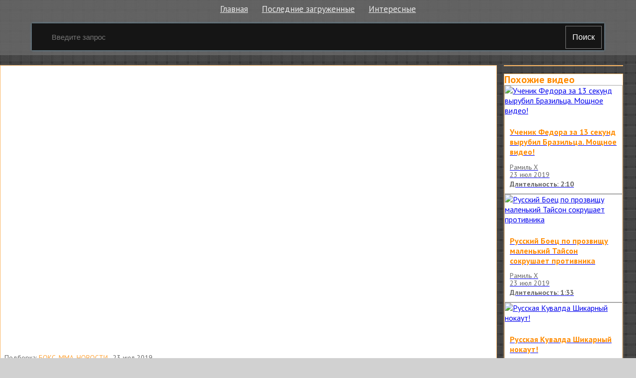

--- FILE ---
content_type: text/html; charset=utf-8
request_url: http://elbor.ru.net/v/151452
body_size: 6845
content:

<!doctype html>
<html class="modern-no-js" lang="ru" prefix="og: http://ogp.me/ns# video: http://ogp.me/ns/video# ya: http://webmaster.yandex.ru/vocabularies/">
<head>
    <meta charset="utf-8">
    <meta http-equiv="x-ua-compatible" content="ie=edge">
    <title>Очень Крутой Бой! Зал ликует! Федор Емельяненко в восторге! смотреть онлайн</title>
    <meta name="description" content="Очень Крутой Бой! Зал ликует! Федор Емельяненко в восторге! смотреть онлайн">
    <meta name="viewport" content="width=device-width, initial-scale=1">
    
    
    <meta property="og:title" content="Очень Крутой Бой! Зал ликует! Федор Емельяненко в восторге!"/>
    
    <meta property="og:description" content="Очень Крутой Бой! Зал ликует! Федор Емельяненко в восторге!"/>
    
    <meta property="og:url" content="/v/151452"/>
    
    <meta property="og:image" content="https://pimg.mycdn.me/getImage?disableStub=true&type=VIDEO_S_720&url=https%3A%2F%2Fvdp.mycdn.me%2FgetImage%3Fid%3D228203039475%26idx%3D0%26thumbType%3D32%26f%3D1&signatureToken=0UmTzUV4DIHW7ZimLcmTFg"/>
    
    <meta property="og:type" content="video.other"/>
    
    <meta property="og:video" content="https://ok.ru/videoembed/195515190003"/>
    
    <meta property="og:video:url" content="https://ok.ru/videoembed/195515190003"/>
    
    <meta property="og:video:type" content="text/html"/>
    
    <meta property="og:video:width" content="491"/>
    
    <meta property="og:video:height" content="275"/>
    
    <meta property="og:video:duration" content="492"/>
    
    <meta property="video:duration" content="492"/>
    
    <meta property="ya:ovs:adult" content="false"/>
    
    <meta property="ya:ovs:upload_date" content="2019-07-23T20:09:46"/>
    
    
    
    <link rel="canonical" href="http://elbor.ru.net/v/151452" />
    

    <link rel="shortcut icon" href="/favicon.ico" type="image/x-icon" />
    <meta name="theme-color" content="#ab9f9f" />
    <link href="https://fonts.googleapis.com/css?family=PT+Sans:400,700&amp;subset=cyrillic" rel="stylesheet">
    <link rel="stylesheet" href="https://cdnjs.cloudflare.com/ajax/libs/10up-sanitize.css/5.0.0/sanitize.min.css" integrity="sha256-qNrgGqSO9Xu/fUg5vIi1xwbnOleSZRAidBaJ8U4qEy8=" crossorigin="anonymous" />
    <link href="https://fonts.googleapis.com/css?family=Roboto:400,500,700&subset=cyrillic,cyrillic-ext" rel="stylesheet">
    <link rel="stylesheet" href="/css/main.css">
    <script src="/js/all.js"></script>
    
    <link rel="stylesheet" href="https://s1.videos.ru.net/plugin/video.css?1" />
    <script src="https://s1.videos.ru.net/plugin/video.js?2"></script>
</head>
<body>

<div class="page-wrapper">
    <header class="header">
        <div class="container">
            <ul class="navigation">
                <li class="navigation__item">
                    <a class="header-menu__item" href="/" title="Главная страница">Главная</a>
                </li>
                <li class="navigation__item">
                    <a class="header-menu__item" href="/c/" title="Смотреть последние загруженные видео">Последние загруженные</a>
                </li>
                <li class="navigation__item">
                    <a class="header-menu__item" href="/s/" title="Смотреть интересны видео">Интересные</a>
                </li>
            </ul>
            <form class="search-form" method="get" action="/s/">
                <input name="q" type="text" class="header-search__input" placeholder="Введите запрос" autocomplete="off" value="" />
                <button type="submit" class="header-search__button">
                    Поиск
                </button>
            </form>
        </div>
    </header>
    <main class="container page">


<section class="section-panel section-panel_padding_yes" style="overflow: hidden">
    
</section>


<section class="video">
    <section class="video__content mutor">
<div
 class="js-video-player video__player"
 data-disabled=""
 data-url="//ok.ru/videoembed/195515190003"
 data-description="Очень Крутой Бой! Зал ликует! Федор Емельяненко в восторге!"
 data-duration="8:12"
 data-image="https://pimg.mycdn.me/getImage?disableStub=true&amp;type=VIDEO_S_720&amp;url=https%3A%2F%2Fvdp.mycdn.me%2FgetImage%3Fid%3D228203039475%26idx%3D0%26thumbType%3D32%26f%3D1&amp;signatureToken=0UmTzUV4DIHW7ZimLcmTFg"
></div>
        <div class="video__info">
            <div class="video__compilation">
            
                Подборка: <a class="video__compilation-link" href="/c/303-boks-mma-novosti" title="Смотреть подборку &laquo;БОКС, ММА. НОВОСТИ.&raquo;">БОКС, ММА. НОВОСТИ.</a>,
            
            23 июл 2019
            </div>

            <h1 class="video__info-title" title="Очень Крутой Бой! Зал ликует! Федор Емельяненко в восторге! смотреть онлайн">Очень Крутой Бой! Зал ликует! Федор Емельяненко в восторге!</h1>

            <div class="video__detail">
                
                <div class="video__detail-users">Рамиль Х</div>
                
                <div class="video__detail-time">8:12</div>
            </div>
            <div class="video__share">
                <div class="share42init"></div>
                <script type="text/javascript" src="/share42/share42.js"></script>
            </div>
        </div>

        
        <div class="section-panel section-panel_padding_yes">
            <div class="users__title">6 КОММЕНТАРИЕВ</div>

            
            <div class="users__comment">
                <div class="users__comment-data">
                    
                    <img class="users__comment-avatar" src="//i.mycdn.me/i?r=AzExTCcIQuhnRIX9gBwt8KAMNEsDBhiDRw0MJl6ZjUR53YQxEIAtke1yKsBLdB6o45o" alt="Бека Бека" title="Фото: Бека Бека" />
                    
                </div>
                <div class="users__comment-info">
                    <div class="users__comment-user">Бека Бека</div>
                    <div class="users__comment-msg">Красавчик</div>
                </div>
            </div>
            
            <div class="users__comment">
                <div class="users__comment-data">
                    
                    <span class="users__comment-avatar"></span>
                    
                </div>
                <div class="users__comment-info">
                    <div class="users__comment-user">Е А 7</div>
                    <div class="users__comment-msg">Смешной момент &#34;через каппу выбил зуб&#34; попали так попали ему , а так красава</div>
                </div>
            </div>
            
            <div class="users__comment">
                <div class="users__comment-data">
                    
                    <img class="users__comment-avatar" src="//i.mycdn.me/i?r=AyH4iRPQ2q0otWIFepML2LxRlPwiyhmzGbwsnLk52EiknA" alt="Геннадий Фетисов" title="Фото: Геннадий Фетисов" />
                    
                </div>
                <div class="users__comment-info">
                    <div class="users__comment-user">Геннадий Фетисов</div>
                    <div class="users__comment-msg">Бля красаучик</div>
                </div>
            </div>
            
            <div class="users__comment">
                <div class="users__comment-data">
                    
                    <img class="users__comment-avatar" src="//i.mycdn.me/i?r=AyH4iRPQ2q0otWIFepML2LxR1buwdw0sP7yPttPXqoVWzQ" alt="Orhan Mamedov" title="Фото: Orhan Mamedov" />
                    
                </div>
                <div class="users__comment-info">
                    <div class="users__comment-user">Orhan Mamedov</div>
                    <div class="users__comment-msg">Молоток!</div>
                </div>
            </div>
            
            <div class="users__comment">
                <div class="users__comment-data">
                    
                    <img class="users__comment-avatar" src="//i.mycdn.me/i?r=AyH4iRPQ2q0otWIFepML2LxRgPVS80PxUIOIYrkrxwEhcw" alt="Павел Протасов" title="Фото: Павел Протасов" />
                    
                </div>
                <div class="users__comment-info">
                    <div class="users__comment-user">Павел Протасов</div>
                    <div class="users__comment-msg">Стойкий боец прет как танк забил его славный боец</div>
                </div>
            </div>
            
            <div class="users__comment">
                <div class="users__comment-data">
                    
                    <img class="users__comment-avatar" src="//i.mycdn.me/i?r=AyH4iRPQ2q0otWIFepML2LxRepNWvk-yC9L_fF53jYBomQ" alt="ZAFAR T" title="Фото: ZAFAR T" />
                    
                </div>
                <div class="users__comment-info">
                    <div class="users__comment-user">ZAFAR T</div>
                    <div class="users__comment-msg">Не правильно</div>
                </div>
            </div>
            
        </div>
        
      
        <div class="mutor">
            <h3 class="screen__title">Раскадровка</h3>
            <div class="screen__frames">
                <figure class="screen__frame">
                    <img src="https://pimg.mycdn.me/getImage?disableStub=true&amp;type=VIDEO_S_720&amp;url=https%3A%2F%2Fvdp.mycdn.me%2FgetImage%3Fid%3D228203039475%26idx%3D0%26thumbType%3D32%26f%3D1&amp;signatureToken=0UmTzUV4DIHW7ZimLcmTFg" alt="Очень Крутой Бой! Зал ликует! Федор Емельяненко в восторге!" title="Очень Крутой Бой! Зал ликует! Федор Емельяненко в восторге! - Постер" />
                </figure>
                
                    
                        <span class="screen__frame">
		<img src="https://vdp.mycdn.me/getImage?id=228203039475&idx=0&thumbType=32" alt="Видео: Очень Крутой Бой! Зал ликует! Федор Емельяненко в восторге!" title="Видео: Очень Крутой Бой! Зал ликует! Федор Емельяненко в восторге! - Кадр 1" />
	</span>
                    
                        <span class="screen__frame">
		<img src="https://vdp.mycdn.me/getImage?id=228203039475&idx=1&thumbType=32" alt="Видео: Очень Крутой Бой! Зал ликует! Федор Емельяненко в восторге!" title="Видео: Очень Крутой Бой! Зал ликует! Федор Емельяненко в восторге! - Кадр 2" />
	</span>
                    
                        <span class="screen__frame">
		<img src="https://vdp.mycdn.me/getImage?id=228203039475&idx=2&thumbType=32" alt="Видео: Очень Крутой Бой! Зал ликует! Федор Емельяненко в восторге!" title="Видео: Очень Крутой Бой! Зал ликует! Федор Емельяненко в восторге! - Кадр 3" />
	</span>
                    
                        <span class="screen__frame">
		<img src="https://vdp.mycdn.me/getImage?id=228203039475&idx=3&thumbType=32" alt="Видео: Очень Крутой Бой! Зал ликует! Федор Емельяненко в восторге!" title="Видео: Очень Крутой Бой! Зал ликует! Федор Емельяненко в восторге! - Кадр 4" />
	</span>
                    
                        <span class="screen__frame">
		<img src="https://vdp.mycdn.me/getImage?id=228203039475&idx=4&thumbType=32" alt="Видео: Очень Крутой Бой! Зал ликует! Федор Емельяненко в восторге!" title="Видео: Очень Крутой Бой! Зал ликует! Федор Емельяненко в восторге! - Кадр 5" />
	</span>
                    
                        <span class="screen__frame">
		<img src="https://vdp.mycdn.me/getImage?id=228203039475&idx=5&thumbType=32" alt="Видео: Очень Крутой Бой! Зал ликует! Федор Емельяненко в восторге!" title="Видео: Очень Крутой Бой! Зал ликует! Федор Емельяненко в восторге! - Кадр 6" />
	</span>
                    
                        <span class="screen__frame">
		<img src="https://vdp.mycdn.me/getImage?id=228203039475&idx=6&thumbType=32" alt="Видео: Очень Крутой Бой! Зал ликует! Федор Емельяненко в восторге!" title="Видео: Очень Крутой Бой! Зал ликует! Федор Емельяненко в восторге! - Кадр 7" />
	</span>
                    
                        <span class="screen__frame">
		<img src="https://vdp.mycdn.me/getImage?id=228203039475&idx=7&thumbType=32" alt="Видео: Очень Крутой Бой! Зал ликует! Федор Емельяненко в восторге!" title="Видео: Очень Крутой Бой! Зал ликует! Федор Емельяненко в восторге! - Кадр 8" />
	</span>
                    
                        <span class="screen__frame">
		<img src="https://vdp.mycdn.me/getImage?id=228203039475&idx=8&thumbType=32" alt="Видео: Очень Крутой Бой! Зал ликует! Федор Емельяненко в восторге!" title="Видео: Очень Крутой Бой! Зал ликует! Федор Емельяненко в восторге! - Кадр 9" />
	</span>
                    
                        <span class="screen__frame">
		<img src="https://vdp.mycdn.me/getImage?id=228203039475&idx=9&thumbType=32" alt="Видео: Очень Крутой Бой! Зал ликует! Федор Емельяненко в восторге!" title="Видео: Очень Крутой Бой! Зал ликует! Федор Емельяненко в восторге! - Кадр 10" />
	</span>
                    
                        <span class="screen__frame">
		<img src="https://vdp.mycdn.me/getImage?id=228203039475&idx=10&thumbType=32" alt="Видео: Очень Крутой Бой! Зал ликует! Федор Емельяненко в восторге!" title="Видео: Очень Крутой Бой! Зал ликует! Федор Емельяненко в восторге! - Кадр 11" />
	</span>
                    
                        <span class="screen__frame">
		<img src="https://vdp.mycdn.me/getImage?id=228203039475&idx=11&thumbType=32" alt="Видео: Очень Крутой Бой! Зал ликует! Федор Емельяненко в восторге!" title="Видео: Очень Крутой Бой! Зал ликует! Федор Емельяненко в восторге! - Кадр 12" />
	</span>
                    
                        <span class="screen__frame">
		<img src="https://vdp.mycdn.me/getImage?id=228203039475&idx=12&thumbType=32" alt="Видео: Очень Крутой Бой! Зал ликует! Федор Емельяненко в восторге!" title="Видео: Очень Крутой Бой! Зал ликует! Федор Емельяненко в восторге! - Кадр 13" />
	</span>
                    
                        <span class="screen__frame">
		<img src="https://vdp.mycdn.me/getImage?id=228203039475&idx=13&thumbType=32" alt="Видео: Очень Крутой Бой! Зал ликует! Федор Емельяненко в восторге!" title="Видео: Очень Крутой Бой! Зал ликует! Федор Емельяненко в восторге! - Кадр 14" />
	</span>
                    
                        <span class="screen__frame">
		<img src="https://vdp.mycdn.me/getImage?id=228203039475&idx=14&thumbType=32" alt="Видео: Очень Крутой Бой! Зал ликует! Федор Емельяненко в восторге!" title="Видео: Очень Крутой Бой! Зал ликует! Федор Емельяненко в восторге! - Кадр 15" />
	</span>
                    
                
                    
                        <span class="screen__frame">
		<img src="https://vdp.mycdn.me/getImage?id=228203039475&idx=32&thumbType=32" alt="Видео: Очень Крутой Бой! Зал ликует! Федор Емельяненко в восторге!" title="Видео: Очень Крутой Бой! Зал ликует! Федор Емельяненко в восторге! - Кадр 33" />
	</span>
                    
                        <span class="screen__frame">
		<img src="https://vdp.mycdn.me/getImage?id=228203039475&idx=33&thumbType=32" alt="Видео: Очень Крутой Бой! Зал ликует! Федор Емельяненко в восторге!" title="Видео: Очень Крутой Бой! Зал ликует! Федор Емельяненко в восторге! - Кадр 34" />
	</span>
                    
                        <span class="screen__frame">
		<img src="https://vdp.mycdn.me/getImage?id=228203039475&idx=34&thumbType=32" alt="Видео: Очень Крутой Бой! Зал ликует! Федор Емельяненко в восторге!" title="Видео: Очень Крутой Бой! Зал ликует! Федор Емельяненко в восторге! - Кадр 35" />
	</span>
                    
                        <span class="screen__frame">
		<img src="https://vdp.mycdn.me/getImage?id=228203039475&idx=35&thumbType=32" alt="Видео: Очень Крутой Бой! Зал ликует! Федор Емельяненко в восторге!" title="Видео: Очень Крутой Бой! Зал ликует! Федор Емельяненко в восторге! - Кадр 36" />
	</span>
                    
                        <span class="screen__frame">
		<img src="https://vdp.mycdn.me/getImage?id=228203039475&idx=36&thumbType=32" alt="Видео: Очень Крутой Бой! Зал ликует! Федор Емельяненко в восторге!" title="Видео: Очень Крутой Бой! Зал ликует! Федор Емельяненко в восторге! - Кадр 37" />
	</span>
                    
                        <span class="screen__frame">
		<img src="https://vdp.mycdn.me/getImage?id=228203039475&idx=37&thumbType=32" alt="Видео: Очень Крутой Бой! Зал ликует! Федор Емельяненко в восторге!" title="Видео: Очень Крутой Бой! Зал ликует! Федор Емельяненко в восторге! - Кадр 38" />
	</span>
                    
                        <span class="screen__frame">
		<img src="https://vdp.mycdn.me/getImage?id=228203039475&idx=38&thumbType=32" alt="Видео: Очень Крутой Бой! Зал ликует! Федор Емельяненко в восторге!" title="Видео: Очень Крутой Бой! Зал ликует! Федор Емельяненко в восторге! - Кадр 39" />
	</span>
                    
                        <span class="screen__frame">
		<img src="https://vdp.mycdn.me/getImage?id=228203039475&idx=39&thumbType=32" alt="Видео: Очень Крутой Бой! Зал ликует! Федор Емельяненко в восторге!" title="Видео: Очень Крутой Бой! Зал ликует! Федор Емельяненко в восторге! - Кадр 40" />
	</span>
                    
                        <span class="screen__frame">
		<img src="https://vdp.mycdn.me/getImage?id=228203039475&idx=40&thumbType=32" alt="Видео: Очень Крутой Бой! Зал ликует! Федор Емельяненко в восторге!" title="Видео: Очень Крутой Бой! Зал ликует! Федор Емельяненко в восторге! - Кадр 41" />
	</span>
                    
                        <span class="screen__frame">
		<img src="https://vdp.mycdn.me/getImage?id=228203039475&idx=41&thumbType=32" alt="Видео: Очень Крутой Бой! Зал ликует! Федор Емельяненко в восторге!" title="Видео: Очень Крутой Бой! Зал ликует! Федор Емельяненко в восторге! - Кадр 42" />
	</span>
                    
                        <span class="screen__frame">
		<img src="https://vdp.mycdn.me/getImage?id=228203039475&idx=42&thumbType=32" alt="Видео: Очень Крутой Бой! Зал ликует! Федор Емельяненко в восторге!" title="Видео: Очень Крутой Бой! Зал ликует! Федор Емельяненко в восторге! - Кадр 43" />
	</span>
                    
                        <span class="screen__frame">
		<img src="https://vdp.mycdn.me/getImage?id=228203039475&idx=43&thumbType=32" alt="Видео: Очень Крутой Бой! Зал ликует! Федор Емельяненко в восторге!" title="Видео: Очень Крутой Бой! Зал ликует! Федор Емельяненко в восторге! - Кадр 44" />
	</span>
                    
                        <span class="screen__frame">
		<img src="https://vdp.mycdn.me/getImage?id=228203039475&idx=44&thumbType=32" alt="Видео: Очень Крутой Бой! Зал ликует! Федор Емельяненко в восторге!" title="Видео: Очень Крутой Бой! Зал ликует! Федор Емельяненко в восторге! - Кадр 45" />
	</span>
                    
                        <span class="screen__frame">
		<img src="https://vdp.mycdn.me/getImage?id=228203039475&idx=45&thumbType=32" alt="Видео: Очень Крутой Бой! Зал ликует! Федор Емельяненко в восторге!" title="Видео: Очень Крутой Бой! Зал ликует! Федор Емельяненко в восторге! - Кадр 46" />
	</span>
                    
                        <span class="screen__frame">
		<img src="https://vdp.mycdn.me/getImage?id=228203039475&idx=46&thumbType=32" alt="Видео: Очень Крутой Бой! Зал ликует! Федор Емельяненко в восторге!" title="Видео: Очень Крутой Бой! Зал ликует! Федор Емельяненко в восторге! - Кадр 47" />
	</span>
                    
                
            </div>
        </div>
      
    </section>

    <section class="video__sidebar">
        
        <div class="mutor video__sidebar-agro">
            
        </div>
        

        
        <div class="mutor">
            <div class="video__sidebar-title">Похожие видео</div>
            <div class="video__sidebar-wrap">
              
                <a class="video__sidebar-block" href="/v/55368" title="Ученик Федора за 13 секунд вырубил Бразильца. Мощное видео! смотреть онлайн">
                    <div class="video__sidebar-img-link">
                        <img class="video__sidebar-img" src="https://pimg.mycdn.me/getImage?disableStub=true&amp;type=VIDEO_S_720&amp;url=https%3A%2F%2Fvdp.mycdn.me%2FgetImage%3Fid%3D227244116723%26idx%3D5%26thumbType%3D32%26f%3D1&amp;signatureToken=jviW76MOlIifjYq4WyJjkA" alt="Ученик Федора за 13 секунд вырубил Бразильца. Мощное видео!" title="Ученик Федора за 13 секунд вырубил Бразильца. Мощное видео!" />
                    </div>

                    <div class="video__sidebar-info">
                        <h2 class="video__sidebar-title video__sidebar-title--min"><span>Ученик Федора за 13 секунд вырубил Бразильца. Мощное видео!</span></h2>
                      
                        <div class="video__sidebar-author">Рамиль Х</div>
                      
                        <div class="video__sidebar-date">23 июл 2019</div>
                        <span class="video__sidebar-time">Длительность: 2:10</span>
                    </div>
                </a>
              
                <a class="video__sidebar-block" href="/v/151664" title="Русский Боец по прозвищу маленький Тайсон сокрушает противника смотреть онлайн">
                    <div class="video__sidebar-img-link">
                        <img class="video__sidebar-img" src="https://pimg.mycdn.me/getImage?disableStub=true&amp;type=VIDEO_S_720&amp;url=https%3A%2F%2Fvdp.mycdn.me%2FgetImage%3Fid%3D228244720174%26idx%3D2%26thumbType%3D32%26f%3D1&amp;signatureToken=yczBrQkj7TBHdnBp850Pww" alt="Русский Боец по прозвищу маленький Тайсон сокрушает противника" title="Русский Боец по прозвищу маленький Тайсон сокрушает противника" />
                    </div>

                    <div class="video__sidebar-info">
                        <h2 class="video__sidebar-title video__sidebar-title--min"><span>Русский Боец по прозвищу маленький Тайсон сокрушает противника</span></h2>
                      
                        <div class="video__sidebar-author">Рамиль Х</div>
                      
                        <div class="video__sidebar-date">23 июл 2019</div>
                        <span class="video__sidebar-time">Длительность: 1:33</span>
                    </div>
                </a>
              
                <a class="video__sidebar-block" href="/v/151665" title="Русская Кувалда Шикарный нокаут! смотреть онлайн">
                    <div class="video__sidebar-img-link">
                        <img class="video__sidebar-img" src="https://pimg.mycdn.me/getImage?disableStub=true&amp;type=VIDEO_S_720&amp;url=https%3A%2F%2Fvdp.mycdn.me%2FgetImage%3Fid%3D228114565678%26idx%3D10%26thumbType%3D32%26f%3D1&amp;signatureToken=iMN8zjVkP-6B6lPC3PEZtw" alt="Русская Кувалда Шикарный нокаут!" title="Русская Кувалда Шикарный нокаут!" />
                    </div>

                    <div class="video__sidebar-info">
                        <h2 class="video__sidebar-title video__sidebar-title--min"><span>Русская Кувалда Шикарный нокаут!</span></h2>
                      
                        <div class="video__sidebar-author">Рамиль Х</div>
                      
                        <div class="video__sidebar-date">23 июл 2019</div>
                        <span class="video__sidebar-time">Длительность: 2:01</span>
                    </div>
                </a>
              
                <a class="video__sidebar-block" href="/v/55402" title="Самый Опасный Русский в MMA смотреть онлайн">
                    <div class="video__sidebar-img-link">
                        <img class="video__sidebar-img" src="https://pimg.mycdn.me/getImage?disableStub=true&amp;type=VIDEO_S_720&amp;url=https%3A%2F%2Fvdp.mycdn.me%2FgetImage%3Fid%3D227165080116%26idx%3D4%26thumbType%3D32%26f%3D1&amp;signatureToken=HO9myR_ZXud88x3ttv2faw" alt="Самый Опасный Русский в MMA" title="Самый Опасный Русский в MMA" />
                    </div>

                    <div class="video__sidebar-info">
                        <h2 class="video__sidebar-title video__sidebar-title--min"><span>Самый Опасный Русский в MMA</span></h2>
                      
                        <div class="video__sidebar-author">Рамиль Х</div>
                      
                        <div class="video__sidebar-date">23 июл 2019</div>
                        <span class="video__sidebar-time">Длительность: 3:47</span>
                    </div>
                </a>
              
                <a class="video__sidebar-block" href="/v/151666" title="Такого исхода Боя не ожидал никто! смотреть онлайн">
                    <div class="video__sidebar-img-link">
                        <img class="video__sidebar-img" src="https://pimg.mycdn.me/getImage?disableStub=true&amp;type=VIDEO_S_720&amp;url=https%3A%2F%2Fvdp.mycdn.me%2FgetImage%3Fid%3D227267578414%26idx%3D5%26thumbType%3D32%26f%3D1&amp;signatureToken=TKoB-tVGd_ro4m42DS7U8g" alt="Такого исхода Боя не ожидал никто!" title="Такого исхода Боя не ожидал никто!" />
                    </div>

                    <div class="video__sidebar-info">
                        <h2 class="video__sidebar-title video__sidebar-title--min"><span>Такого исхода Боя не ожидал никто!</span></h2>
                      
                        <div class="video__sidebar-author">Рамиль Х</div>
                      
                        <div class="video__sidebar-date">23 июл 2019</div>
                        <span class="video__sidebar-time">Длительность: 3:01</span>
                    </div>
                </a>
              
                <a class="video__sidebar-block" href="/v/151667" title="20 лучших нокаутов ФЕДОРА ЕМЕЛЬЯНЕНКО! Ставим КЛАСС и подписываемся на канал!!! смотреть онлайн">
                    <div class="video__sidebar-img-link">
                        <img class="video__sidebar-img" src="https://pimg.mycdn.me/getImage?disableStub=true&amp;type=VIDEO_S_720&amp;url=http%3A%2F%2Fi.mycdn.me%2Fimage%3Fid%3D843275357683%26t%3D50%26plc%3DWEB%26tkn%3D*m1F98nSSSEgkehx_DIpyhiA8Ts8&amp;signatureToken=ym09P5I3Y8UgJ2CHZMnEQg" alt="20 лучших нокаутов ФЕДОРА ЕМЕЛЬЯНЕНКО! Ставим КЛАСС и подписываемся на канал!!!" title="20 лучших нокаутов ФЕДОРА ЕМЕЛЬЯНЕНКО! Ставим КЛАСС и подписываемся на канал!!!" />
                    </div>

                    <div class="video__sidebar-info">
                        <h2 class="video__sidebar-title video__sidebar-title--min"><span>20 лучших нокаутов ФЕДОРА ЕМЕЛЬЯНЕНКО! Ставим КЛАСС и подписываемся на канал!!!</span></h2>
                      
                        <div class="video__sidebar-author">Рамиль Х</div>
                      
                        <div class="video__sidebar-date">23 июл 2019</div>
                        <span class="video__sidebar-time">Длительность: 8:55</span>
                    </div>
                </a>
              
                <a class="video__sidebar-block" href="/v/151668" title="Капоэйра в ММА! Топ-8 Лучшие из лучших нокаутов в ММА смотреть онлайн">
                    <div class="video__sidebar-img-link">
                        <img class="video__sidebar-img" src="https://pimg.mycdn.me/getImage?disableStub=true&amp;type=VIDEO_S_720&amp;url=http%3A%2F%2Fi.mycdn.me%2Fimage%3Fid%3D843412233459%26t%3D50%26plc%3DWEB%26tkn%3D*4viQH1oPwQEmNnGxrWOOqiz1RpA&amp;signatureToken=V7BtPCnHF04I7Rbz6mEdXA" alt="Капоэйра в ММА! Топ-8 Лучшие из лучших нокаутов в ММА" title="Капоэйра в ММА! Топ-8 Лучшие из лучших нокаутов в ММА" />
                    </div>

                    <div class="video__sidebar-info">
                        <h2 class="video__sidebar-title video__sidebar-title--min"><span>Капоэйра в ММА! Топ-8 Лучшие из лучших нокаутов в ММА</span></h2>
                      
                        <div class="video__sidebar-author">Рамиль Х</div>
                      
                        <div class="video__sidebar-date">23 июл 2019</div>
                        <span class="video__sidebar-time">Длительность: 3:01</span>
                    </div>
                </a>
              
                <a class="video__sidebar-block" href="/v/151669" title="Майк Тайсон. Лучшие моменты. смотреть онлайн">
                    <div class="video__sidebar-img-link">
                        <img class="video__sidebar-img" src="https://pimg.mycdn.me/getImage?disableStub=true&amp;type=VIDEO_S_720&amp;url=http%3A%2F%2Fi.mycdn.me%2Fimage%3Fid%3D843739053811%26t%3D50%26plc%3DWEB%26tkn%3D*t7ogDLMYXOK2J_6xsu0_Xh-jHWQ&amp;signatureToken=dz9xdiLb0o8aNHUuZuQ-EA" alt="Майк Тайсон. Лучшие моменты." title="Майк Тайсон. Лучшие моменты." />
                    </div>

                    <div class="video__sidebar-info">
                        <h2 class="video__sidebar-title video__sidebar-title--min"><span>Майк Тайсон. Лучшие моменты.</span></h2>
                      
                        <div class="video__sidebar-author">Рамиль Х</div>
                      
                        <div class="video__sidebar-date">23 июл 2019</div>
                        <span class="video__sidebar-time">Длительность: 5:40</span>
                    </div>
                </a>
              
                <a class="video__sidebar-block" href="/v/151670" title="Беспредел на ринге, когда у бойцов срывает крышу. 18+ смотреть онлайн">
                    <div class="video__sidebar-img-link">
                        <img class="video__sidebar-img" src="https://pimg.mycdn.me/getImage?disableStub=true&amp;type=VIDEO_S_720&amp;url=http%3A%2F%2Fi.mycdn.me%2Fimage%3Fid%3D843127975923%26t%3D50%26plc%3DWEB%26tkn%3D*mutdv3rSJyEW8gfgJOCOtQw1MN0&amp;signatureToken=z3IzeHHpqObgo8bWiITjnA" alt="Беспредел на ринге, когда у бойцов срывает крышу. 18+" title="Беспредел на ринге, когда у бойцов срывает крышу. 18+" />
                    </div>

                    <div class="video__sidebar-info">
                        <h2 class="video__sidebar-title video__sidebar-title--min"><span>Беспредел на ринге, когда у бойцов срывает крышу. 18+</span></h2>
                      
                        <div class="video__sidebar-author">Рамиль Х</div>
                      
                        <div class="video__sidebar-date">23 июл 2019</div>
                        <span class="video__sidebar-time">Длительность: 7:24</span>
                    </div>
                </a>
              
                <a class="video__sidebar-block" href="/v/151671" title="Понты в ММА_ Подборка лучших моментов! смотреть онлайн">
                    <div class="video__sidebar-img-link">
                        <img class="video__sidebar-img" src="https://pimg.mycdn.me/getImage?disableStub=true&amp;type=VIDEO_S_720&amp;url=https%3A%2F%2Fvdp.mycdn.me%2FgetImage%3Fid%3D132738320932%26idx%3D0%26thumbType%3D37%26f%3D1&amp;signatureToken=eZ9rxiR7RPFsOwodz6-z6Q" alt="Понты в ММА_ Подборка лучших моментов!" title="Понты в ММА_ Подборка лучших моментов!" />
                    </div>

                    <div class="video__sidebar-info">
                        <h2 class="video__sidebar-title video__sidebar-title--min"><span>Понты в ММА_ Подборка лучших моментов!</span></h2>
                      
                        <div class="video__sidebar-author">Рамиль Х</div>
                      
                        <div class="video__sidebar-date">23 июл 2019</div>
                        <span class="video__sidebar-time">Длительность: 5:15</span>
                    </div>
                </a>
              
                <a class="video__sidebar-block" href="/v/151672" title="Конор МакГрегор vs Хабиб Нурмагомедов смотреть онлайн">
                    <div class="video__sidebar-img-link">
                        <img class="video__sidebar-img" src="https://pimg.mycdn.me/getImage?disableStub=true&amp;type=VIDEO_S_720&amp;url=http%3A%2F%2Fi.mycdn.me%2Fimage%3Fid%3D843659681011%26t%3D50%26plc%3DWEB%26tkn%3D*xg6F4c_xfAk_2h2AaoW52qNXpEQ&amp;signatureToken=VB0mOzMBivRUVLEtRklUYg" alt="Конор МакГрегор vs Хабиб Нурмагомедов" title="Конор МакГрегор vs Хабиб Нурмагомедов" />
                    </div>

                    <div class="video__sidebar-info">
                        <h2 class="video__sidebar-title video__sidebar-title--min"><span>Конор МакГрегор vs Хабиб Нурмагомедов</span></h2>
                      
                        <div class="video__sidebar-author">Рамиль Х</div>
                      
                        <div class="video__sidebar-date">23 июл 2019</div>
                        <span class="video__sidebar-time">Длительность: 3:26</span>
                    </div>
                </a>
              
                <a class="video__sidebar-block" href="/v/151673" title="Смешные моменты в боксе и в ММА ))) смотреть онлайн">
                    <div class="video__sidebar-img-link">
                        <img class="video__sidebar-img" src="https://pimg.mycdn.me/getImage?disableStub=true&amp;type=VIDEO_S_720&amp;url=https%3A%2F%2Fvdp.mycdn.me%2FgetImage%3Fid%3D119933897306%26idx%3D13%26thumbType%3D37%26f%3D1&amp;signatureToken=qIGoZCmDD6lsk1htOCzD1Q" alt="Смешные моменты в боксе и в ММА )))" title="Смешные моменты в боксе и в ММА )))" />
                    </div>

                    <div class="video__sidebar-info">
                        <h2 class="video__sidebar-title video__sidebar-title--min"><span>Смешные моменты в боксе и в ММА )))</span></h2>
                      
                        <div class="video__sidebar-author">Рамиль Х</div>
                      
                        <div class="video__sidebar-date">23 июл 2019</div>
                        <span class="video__sidebar-time">Длительность: 4:09</span>
                    </div>
                </a>
              
                <a class="video__sidebar-block" href="/v/151674" title="Самые смешные моменты в ММА и Смешанных Единоборствах! Лучшие нокауты и моменты! смотреть онлайн">
                    <div class="video__sidebar-img-link">
                        <img class="video__sidebar-img" src="https://pimg.mycdn.me/getImage?disableStub=true&amp;type=VIDEO_S_720&amp;url=http%3A%2F%2Fi.mycdn.me%2Fimage%3Fid%3D837125699605%26t%3D50%26plc%3DWEB%26tkn%3D*tRfzgemZGoXpC1ntCb5vXMsfUr8&amp;signatureToken=MrhVY31Vf3Ussbk9YJMayg" alt="Самые смешные моменты в ММА и Смешанных Единоборствах! Лучшие нокауты и моменты!" title="Самые смешные моменты в ММА и Смешанных Единоборствах! Лучшие нокауты и моменты!" />
                    </div>

                    <div class="video__sidebar-info">
                        <h2 class="video__sidebar-title video__sidebar-title--min"><span>Самые смешные моменты в ММА и Смешанных Единоборствах! Лучшие нокауты и моменты!</span></h2>
                      
                        <div class="video__sidebar-author">Рамиль Х</div>
                      
                        <div class="video__sidebar-date">23 июл 2019</div>
                        <span class="video__sidebar-time">Длительность: 12:31</span>
                    </div>
                </a>
              
                <a class="video__sidebar-block" href="/v/151675" title="КОГДА НЕ ЗАССАЛ И ЗАСТУПИЛСЯ 2 смотреть онлайн">
                    <div class="video__sidebar-img-link">
                        <img class="video__sidebar-img" src="https://pimg.mycdn.me/getImage?disableStub=true&amp;type=VIDEO_S_720&amp;url=http%3A%2F%2Fi.mycdn.me%2Fimage%3Fid%3D837828399142%26t%3D50%26plc%3DWEB%26tkn%3D*txXCn2rLSUUGxFJuL1TMQepqa6w&amp;signatureToken=6eQBEKCxl_mRK0x3nASKRw" alt="КОГДА НЕ ЗАССАЛ И ЗАСТУПИЛСЯ 2" title="КОГДА НЕ ЗАССАЛ И ЗАСТУПИЛСЯ 2" />
                    </div>

                    <div class="video__sidebar-info">
                        <h2 class="video__sidebar-title video__sidebar-title--min"><span>КОГДА НЕ ЗАССАЛ И ЗАСТУПИЛСЯ 2</span></h2>
                      
                        <div class="video__sidebar-author">Татьяна Миняйлова</div>
                      
                        <div class="video__sidebar-date">23 июл 2019</div>
                        <span class="video__sidebar-time">Длительность: 5:12</span>
                    </div>
                </a>
              
                <a class="video__sidebar-block" href="/v/151676" title="Когда не зассал и заступился смотреть онлайн">
                    <div class="video__sidebar-img-link">
                        <img class="video__sidebar-img" src="https://pimg.mycdn.me/getImage?disableStub=true&amp;type=VIDEO_S_720&amp;url=http%3A%2F%2Fi.mycdn.me%2Fimage%3Fid%3D843378035443%26t%3D50%26plc%3DWEB%26tkn%3D*gKSWpYheujSQROw46ZXH7cm1mWI&amp;signatureToken=2wUC6RjI9g9wbu624Tf44Q" alt="Когда не зассал и заступился" title="Когда не зассал и заступился" />
                    </div>

                    <div class="video__sidebar-info">
                        <h2 class="video__sidebar-title video__sidebar-title--min"><span>Когда не зассал и заступился</span></h2>
                      
                        <div class="video__sidebar-author">Рамиль Х</div>
                      
                        <div class="video__sidebar-date">23 июл 2019</div>
                        <span class="video__sidebar-time">Длительность: 4:51</span>
                    </div>
                </a>
              
                <a class="video__sidebar-block" href="/v/151677" title="Саша Поветкин vs Дюапа Жесткий Нокаут! смотреть онлайн">
                    <div class="video__sidebar-img-link">
                        <img class="video__sidebar-img" src="https://pimg.mycdn.me/getImage?disableStub=true&amp;type=VIDEO_S_720&amp;url=http%3A%2F%2Fi.mycdn.me%2Fimage%3Fid%3D849762978488%26t%3D50%26plc%3DWEB%26tkn%3D*7X_ZHWNnTUoZqbctthECOTZG0xU&amp;signatureToken=y6R4fOAaJiboNYdPA7vFPA" alt="Саша Поветкин vs Дюапа Жесткий Нокаут!" title="Саша Поветкин vs Дюапа Жесткий Нокаут!" />
                    </div>

                    <div class="video__sidebar-info">
                        <h2 class="video__sidebar-title video__sidebar-title--min"><span>Саша Поветкин vs Дюапа Жесткий Нокаут!</span></h2>
                      
                        <div class="video__sidebar-author">Рамиль Х</div>
                      
                        <div class="video__sidebar-date">23 июл 2019</div>
                        <span class="video__sidebar-time">Длительность: 3:01</span>
                    </div>
                </a>
              
                <a class="video__sidebar-block" href="/v/151678" title="5 БОЙЦОВ ММА КОТОРЫЕ ДОВЫПЕНДРИВАЛИСЬ смотреть онлайн">
                    <div class="video__sidebar-img-link">
                        <img class="video__sidebar-img" src="https://pimg.mycdn.me/getImage?disableStub=true&amp;type=VIDEO_S_720&amp;url=http%3A%2F%2Fi.mycdn.me%2Fimage%3Fid%3D849090587379%26t%3D50%26plc%3DWEB%26tkn%3D*2o2Duoj-6m4CyOVqIS0NgsH_USU&amp;signatureToken=kXC34HbrhMJy228MZg362Q" alt="5 БОЙЦОВ ММА КОТОРЫЕ ДОВЫПЕНДРИВАЛИСЬ" title="5 БОЙЦОВ ММА КОТОРЫЕ ДОВЫПЕНДРИВАЛИСЬ" />
                    </div>

                    <div class="video__sidebar-info">
                        <h2 class="video__sidebar-title video__sidebar-title--min"><span>5 БОЙЦОВ ММА КОТОРЫЕ ДОВЫПЕНДРИВАЛИСЬ</span></h2>
                      
                        <div class="video__sidebar-author">Рамиль Х</div>
                      
                        <div class="video__sidebar-date">23 июл 2019</div>
                        <span class="video__sidebar-time">Длительность: 4:23</span>
                    </div>
                </a>
              
                <a class="video__sidebar-block" href="/v/151679" title="Тайсон бешеный БЫК! НАПАЛ НА СУДЬЮ! ШОК! смотреть онлайн">
                    <div class="video__sidebar-img-link">
                        <img class="video__sidebar-img" src="https://pimg.mycdn.me/getImage?disableStub=true&amp;type=VIDEO_S_720&amp;url=http%3A%2F%2Fi.mycdn.me%2Fimage%3Fid%3D836573741889%26t%3D50%26plc%3DWEB%26tkn%3D*e4tZv8VfO1dtArjsgkTx4W6jHXE&amp;signatureToken=-tK5JeP0VT6jo7rR-aPeZg" alt="Тайсон бешеный БЫК! НАПАЛ НА СУДЬЮ! ШОК!" title="Тайсон бешеный БЫК! НАПАЛ НА СУДЬЮ! ШОК!" />
                    </div>

                    <div class="video__sidebar-info">
                        <h2 class="video__sidebar-title video__sidebar-title--min"><span>Тайсон бешеный БЫК! НАПАЛ НА СУДЬЮ! ШОК!</span></h2>
                      
                        <div class="video__sidebar-author">Рамиль Х</div>
                      
                        <div class="video__sidebar-date">23 июл 2019</div>
                        <span class="video__sidebar-time">Длительность: 2:24</span>
                    </div>
                </a>
              
                <a class="video__sidebar-block" href="/v/151680" title="ВОТ ЭТО БОИЩЕ!!! Россиянин просто вырубил соперника!!! смотреть онлайн">
                    <div class="video__sidebar-img-link">
                        <img class="video__sidebar-img" src="https://pimg.mycdn.me/getImage?disableStub=true&amp;type=VIDEO_S_720&amp;url=https%3A%2F%2Fvdp.mycdn.me%2FgetImage%3Fid%3D238116080180%26idx%3D1%26thumbType%3D37%26f%3D1&amp;signatureToken=rlXBATpzd3stx-xpV_yYng" alt="ВОТ ЭТО БОИЩЕ!!! Россиянин просто вырубил соперника!!!" title="ВОТ ЭТО БОИЩЕ!!! Россиянин просто вырубил соперника!!!" />
                    </div>

                    <div class="video__sidebar-info">
                        <h2 class="video__sidebar-title video__sidebar-title--min"><span>ВОТ ЭТО БОИЩЕ!!! Россиянин просто вырубил соперника!!!</span></h2>
                      
                        <div class="video__sidebar-author">Рамиль Х</div>
                      
                        <div class="video__sidebar-date">23 июл 2019</div>
                        <span class="video__sidebar-time">Длительность: 2:57</span>
                    </div>
                </a>
              
            </div>
        </div>
        
    </section>
</section>


<script type="application/ld+json">{
    "@context": "http://schema.org",
    "@type": "BreadcrumbList",
    "itemListElement": [
        {
            "@type": "ListItem",
            "position": 1,
            "item": {
                "@id": "/",
                "name": "Главная"
            }
        },
        
        {
            "@type": "ListItem",
            "position": 2,
            "item": {
                "@id": "/c/",
                "name": "Подборки"
            }
        },
        {
            "@type": "ListItem",
            "position": 3,
            "item": {
                "@id": "/c/303-boks-mma-novosti",
                "name": "БОКС, ММА. НОВОСТИ."
            }
        },
        
        {
            "@type": "ListItem",
            "position": 4,
            "item": {
                "@id": "/v/151452",
                "name": "Очень Крутой Бой! Зал ликует! Федор Емельяненко в восторге!"
            }
        }
    ]
}</script>






    </main>
    </div>
    <footer class="footer">
        <div class="container">
            <section class="footer__block">
                <ol class="footer__items">
                    <li class="footer__item">
                        <span><a class="footer__link" rel="nofollow" href="/copyrights/#abuse">Нарушения на&nbsp;сайте</a></span>
                    </li>
                    <li class="footer__item">
                        <span><a class="footer__link" rel="nofollow" href="/copyrights/">Правообладателям</a></span>
                    </li>
                
                    <li class="footer__item">
                        <b>&copy; 2015&ndash;2025, elbor</b>
                    </li>
                    <li class="footer__item">
                        <span class="footer__counter"><br/><a rel="nofollow" class="js-oss footer__link footer-menu__item" href="/message_for_oss.pdf">Обращение к пользователям</a>
<!--LiveInternet counter--><script type="text/javascript">
document.write("<a href='//www.liveinternet.ru/click;serv_v1' "+
"target=_blank><img src='//counter.yadro.ru/hit;serv_v1?t26.1;r"+
escape(document.referrer)+((typeof(screen)=="undefined")?"":
";s"+screen.width+"*"+screen.height+"*"+(screen.colorDepth?
screen.colorDepth:screen.pixelDepth))+";u"+escape(document.URL)+
";h"+escape(document.title.substring(0,150))+";"+Math.random()+
"' alt='' title='LiveInternet: показано число посетителей за"+
" сегодня' "+
"border='0' width='88' height='15'></a>")
</script><!--/LiveInternet--></span>
                    </li>
                </ol>
            </section>
        </div>
    </footer>
<script defer src="https://static.cloudflareinsights.com/beacon.min.js/vcd15cbe7772f49c399c6a5babf22c1241717689176015" integrity="sha512-ZpsOmlRQV6y907TI0dKBHq9Md29nnaEIPlkf84rnaERnq6zvWvPUqr2ft8M1aS28oN72PdrCzSjY4U6VaAw1EQ==" data-cf-beacon='{"version":"2024.11.0","token":"1e7ee559f2cd41ed91b478ace3ed787e","r":1,"server_timing":{"name":{"cfCacheStatus":true,"cfEdge":true,"cfExtPri":true,"cfL4":true,"cfOrigin":true,"cfSpeedBrain":true},"location_startswith":null}}' crossorigin="anonymous"></script>
</body>
</html>

--- FILE ---
content_type: text/css; charset=UTF-8
request_url: http://elbor.ru.net/css/main.css
body_size: 7156
content:
@charset "UTF-8";
*, *::before, *::after {
  box-sizing: inherit; }

html {
  box-sizing: border-box; }

.content-box-component {
  box-sizing: content-box; }

body {
  margin: 0;
  padding: 0;
  min-width: 320px;
  background: rgba(198, 198, 198, 0.8) url("../images/bg-2.png");
  font-family: 'PT Sans', 'Arial', sans-serif; }

.container {
  max-width: 1300px;
  margin-left: auto;
  margin-right: auto; }

.copy {
  margin: 5px;
  padding: 10px;
  color: #dddddd; }
  .copy__mail {
    color: #ff8b00;
    text-decoration: underline; }

.header {
  display: inline-block;
  vertical-align: top;
  top: 0 !important;
  left: 0;
  width: 100%;
  margin: 0;
  min-height: 54px;
  background: rgba(106, 106, 106, 0.8);
  padding-bottom: 10px; }
  .header-menu__item {
    display: inline-block;
    color: #ececec;
    font-size: 17px;
    font-weight: 400;
    line-height: 1.6;
    transition: all .1s ease 0s; }
    .header-menu__item:hover {
      color: #ff8b00;
      text-shadow: 0 0 5px rgba(231, 138, 27, 0.25); }
    @media screen and (max-width: 480px) {
      .header-menu__item {
        display: block;
        padding-top: 3px;
        padding-bottom: 3px;
        box-shadow: 0 0 4px rgba(103, 204, 255, 0.5); } }

.navigation {
  position: relative;
  width: 90%;
  margin: 0 auto;
  list-style: none;
  padding-left: 0;
  font-size: 1rem;
  line-height: 1.6;
  text-align: center; }
  @media screen and (max-width: 480px) {
    .navigation {
      padding: 0;
      margin-bottom: 3px; } }
  .navigation__item {
    display: inline-block;
    vertical-align: top;
    padding: 5px 12px;
    margin: 0;
    margin-bottom: 10px;
    color: #ececec;
    font-size: 17px;
    font-weight: 400;
    line-height: 1.4;
    transition: all .1s ease 0s;
    outline: none;
    box-sizing: border-box;
    text-decoration: underline; }
    @media screen and (max-width: 480px) {
      .navigation__item {
        display: block;
        text-align: center;
        padding: 3px;
        margin-bottom: 3px; } }

.search-form {
  position: relative;
  width: 90%;
  margin: 0 auto;
  text-align: center;
  box-shadow: 0 0 4px rgba(103, 204, 255, 0.5); }
  .search-form input {
    display: inline-block;
    vertical-align: top;
    width: 100%;
    height: 54px;
    padding: 0 75px 0 40px;
    border: none;
    background: #151515;
    color: #fff;
    font-size: 15px;
    font-weight: 400;
    line-height: 1;
    position: relative;
    transition: all .1s linear 0s;
    border-radius: 0; }
  .search-form button {
    position: absolute;
    display: inline-block;
    vertical-align: top;
    padding: 13px;
    right: 5px;
    top: 5px;
    background: 0 0;
    outline: 0;
    color: #ffffff;
    cursor: pointer;
    border: 1px solid grey; }
    .search-form button:hover {
      color: orange;
      border: 1px solid orange; }

.footer {
  padding: 15px;
  border-top: 1px solid rgba(104, 104, 104, 0.5);
  color: #fff;
  font-size: 16px;
  font-weight: 400;
  line-height: 18px;
  text-decoration: none; }
  .footer__items {
    text-align: left;
    margin: 0;
    padding: 0;
    box-sizing: border-box;
    list-style: none; }
  .footer__item {
    display: inline-block;
    vertical-align: top;
    padding: 10px;
    padding-right: 45px;
    margin: 0;
    list-style: none; }
  .footer__link {
    display: inline-block;
    vertical-align: top;
    opacity: 0.7;
    color: #fff;
    font-size: 16px;
    font-weight: 400;
    line-height: 18px;
    text-decoration: none;
    border-bottom: 1px solid white; }
    .footer__link:hover {
      color: #ff8b00;
      text-shadow: 0 0 5px rgba(231, 138, 27, 0.25); }

/* group ejs */
.search__block {
  padding: 15px 32px 0;
  background-color: rgba(253, 253, 253, 0.75);
  margin: 5px;
  border: 1px solid rgba(248, 137, 1, 0.6); }
.search__content {
  display: flex;
  flex-wrap: wrap;
  justify-content: flex-start; }
.search__title {
  display: flex;
  flex-wrap: wrap;
  font-size: 30px;
  line-height: 30px;
  font-weight: bold;
  color: #000000; }
  @media screen and (max-width: 480px) {
    .search__title {
      flex-direction: column;
      align-items: center; } }
.search__else-link {
  color: #000000; }
  .search__else-link:hover {
    color: #ff8b00; }
.search__length {
  margin-left: auto;
  margin-right: 5%;
  box-shadow: 0 0 3px #f88901;
  background-color: #fff;
  color: #ff8b00;
  padding: 2px;
  text-decoration: none; }
  .search__length:hover {
    background: rgba(248, 137, 1, 0.8);
    color: #363636; }
  @media screen and (max-width: 480px) {
    .search__length {
      margin: 0;
      margin-top: 20px; } }

.single {
  width: 31%;
  margin: 0.6%;
  margin-bottom: 20px;
  box-shadow: 0px 10px 20px 0px rgba(0, 0, 0, 0.67);
  border: 1px solid rgba(0, 0, 0, 0.7); }
  @media screen and (max-width: 840px) {
    .single {
      width: 46%;
      margin: 1%;
      margin-bottom: 20px; } }
  @media screen and (max-width: 480px) {
    .single {
      width: 95%; } }
  .single__wrapper {
    display: block;
    padding: 8px;
    color: #666;
    font-size: 14px;
    font-weight: 400;
    line-height: 1.2;
    text-decoration: none;
    -webkit-transition: all .1s ease 0s;
    transition: all .1s ease 0s; }
  .single__img-link {
    position: relative;
    display: inline-block;
    vertical-align: top; }
    .single__img-link:hover:before {
      content: '';
      position: absolute;
      top: 0;
      left: 0;
      width: 100%;
      height: 100%;
      background-color: rgba(0, 0, 0, 0.5); }
    .single__img-link:hover:after {
      content: '';
      position: absolute;
      top: 50%;
      left: 50%;
      width: 80px;
      height: 80px;
      transform: translate(-50%, -50%);
      background-size: cover;
      background-image: url("[data-uri]"); }
  .single__img {
    width: 100%; }
  .single__title {
    font-size: 18px;
    line-height: 19px;
    font-weight: bold;
    color: #363636; }
    .single__title a {
      color: #363636; }
      .single__title a:hover {
        color: #ff8b00; }

.next__button {
  padding: 8px 10px;
  display: inline-block;
  vertical-align: top;
  background-color: rgba(255, 139, 0, 0.8);
  text-align: center;
  transition: background-color .1s ease 0s;
  text-decoration: none;
  color: #ffffff;
  cursor: pointer;
  border: none;
  margin-bottom: 10px; }
  .next__button:hover {
    background: #ff8b00; }
  .next__button-active {
    opacity: 0.7; }
    .next__button-active:hover {
      background-color: rgba(255, 139, 0, 0.8); }

/**Детальная страница видео**/
.video {
  padding-top: 20px; }
  .video__compilation-link {
    color: rgba(255, 139, 0, 0.8);
    text-decoration: none; }
    .video__compilation-link:hover {
      text-decoration: underline; }
  .video__content {
    display: inline-block;
    vertical-align: top;
    width: calc(100% - 280px);
    margin-right: 10px;
    margin-bottom: 15px; }
    @media screen and (max-width: 800px) {
      .video__content {
        width: 100%; } }
  .video__player {
    position: relative;
    height: 0;
    padding: 0;
    overflow: hidden;
    padding-bottom: 56.25%;
    margin-bottom: 10px; }
    .video__player iframe {
      width: 100%;
      position: absolute;
      top: 0;
      bottom: 0;
      left: 0;
      height: 100%;
      border: 0; }
  .video__info {
    display: block;
    padding: 8px;
    color: #666;
    font-size: 14px;
    font-weight: 400;
    line-height: 1.2;
    text-decoration: none; }
  .video__sidebar {
    display: inline-block;
    vertical-align: top;
    width: 240px;
    min-height: 520px;
    margin-bottom: 15px;
    color: red; }
    @media screen and (max-width: 800px) {
      .video__sidebar {
        width: 100%;
        min-height: 0; } }
    .video__sidebar-block {
      display: inline-block;
      vertical-align: top;
      border: 1px solid rgba(128, 128, 128, 0.7); }
      @media screen and (max-width: 800px) {
        .video__sidebar-block {
          width: 46%;
          margin: 0.7%; } }
      @media screen and (max-width: 480px) {
        .video__sidebar-block {
          width: 96%; } }
    .video__sidebar-img-link {
      width: 100%; }
    .video__sidebar-img {
      width: 100%; }
    .video__sidebar-title {
      font-weight: bold;
      line-height: 22px;
      font-size: 20px;
      color: #ff8b00; }
      .video__sidebar-title--min {
        font-size: 16px;
        line-height: 20px; }
        .video__sidebar-title--min:hover {
          text-decoration: none; }
    .video__sidebar-info {
      padding: 10px; }
    .video__sidebar-author {
      font-size: 14px;
      line-height: 15px;
      color: #666; }
    .video__sidebar-date {
      font-size: 14px;
      line-height: 15px;
      color: #666; }
    .video__sidebar-time {
      font-size: 14px;
      line-height: 15px;
      color: #666;
      font-weight: bold; }
    .video__sidebar-agro {
      margin-bottom: 15px; }
    @media screen and (max-width: 800px) {
      .video__sidebar-wrap {
        display: flex;
        flex-wrap: wrap;
        justify-content: space-around; } }

.screen__title {
  padding: 10px;
  font-size: 20px;
  color: #ff8b00; }
.screen__frames {
  display: flex;
  flex-wrap: wrap;
  justify-content: space-around; }
.screen__frame {
  width: 30%;
  margin: 0;
  margin-bottom: 20px; }
  @media screen and (max-width: 800px) {
    .screen__frame {
      width: 45%; } }
  @media screen and (max-width: 480px) {
    .screen__frame {
      width: 90%; } }
  .screen__frame img {
    width: 100%; }

.mutor {
  background-color: #fff;
  border: 1px solid rgba(248, 137, 1, 0.6); }

.users__comment {
  border-bottom: 1px solid rgba(128, 128, 128, 0.5);
  padding: 10px;
  margin-bottom: 20px; }
.users__comment-data {
  display: inline-block;
  vertical-align: top;
  width: 50px; }
.users__comment-info {
  display: inline-block;
  vertical-align: top;
  overflow: hidden;
  width: calc(100% - 70px); }
.users__comment-user {
  font-weight: bold; }
.users__comment-msg {
  color: #666;
  overflow: hidden;
  word-wrap: break-word; }

/*# sourceMappingURL=main.css.map */
